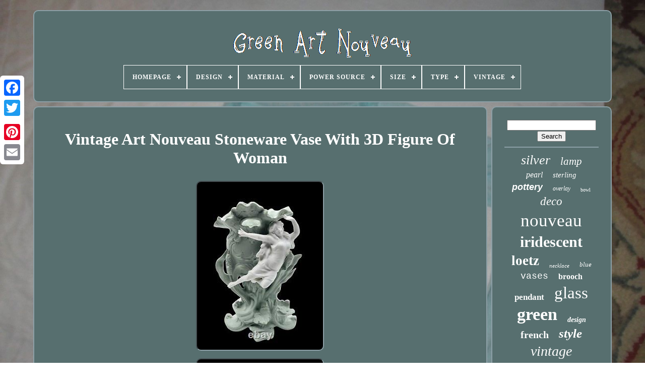

--- FILE ---
content_type: text/html
request_url: https://greenartnouveau.com/vintage_art_nouveau_stoneware_vase_with_3d_figure_of_woman.html
body_size: 4746
content:
<!doctype	html> 		

  
 
  <html>
 	 
	

     <head> 	   

	<title> Vintage Art Nouveau Stoneware Vase With 3d Figure Of Woman 	
</title> 	
	
	<meta content='text/html; charset=UTF-8'	http-equiv='content-type'>	 
 
		 <meta content='width=device-width, initial-scale=1'	name='viewport'>   		  
	
	  <link href='https://greenartnouveau.com/gaxe.css' type='text/css'  rel='stylesheet'> 
	 	  <link rel='stylesheet' href='https://greenartnouveau.com/daqinuv.css'  type='text/css'>   

	


<script	type='text/javascript'  src='https://code.jquery.com/jquery-latest.min.js'>
</script>
   	
	

<script  src='https://greenartnouveau.com/megesafi.js'	async type='text/javascript'>
 	 </script>
  
	
   <script type='text/javascript'   src='https://greenartnouveau.com/pafypazo.js'> 	  </script>

	<script async  type='text/javascript' src='https://greenartnouveau.com/vopyfolyjo.js'>	</script>
 
	   <script  async type='text/javascript'	src='https://greenartnouveau.com/cityxez.js'>			 </script>
 	 
	
	 	
	<script type='text/javascript'>  		 var a2a_config = a2a_config || {};a2a_config.no_3p = 1;

  	 </script> 			  
	 <script   src='//static.addtoany.com/menu/page.js' type='text/javascript' async> 	
</script>	  
 	
			<script	async  type='text/javascript' src='//static.addtoany.com/menu/page.js'>
	 

</script>

	<script src='//static.addtoany.com/menu/page.js' async  type='text/javascript'>	
</script>

 


  
</head> 


  	
	 
 <body data-id='284964973085'>  



	 


<!--*****************************************************************************************************************************************************-->
<div	class='a2a_kit a2a_kit_size_32 a2a_floating_style a2a_vertical_style'	style='left:0px; top:150px;'> 	 

		 
<!--*****************************************************************************************************************************************************-->
<a class='a2a_button_facebook'>	 </a> 	    		
		 

 <a	class='a2a_button_twitter'></a>

  
		

<a class='a2a_button_google_plus'>	</a> 		

	 	
		
	
<a  class='a2a_button_pinterest'>
 
 </a>
		 	
 <a class='a2a_button_email'>

</a> 

	
		 </div>	
			

		

 
<div id='vizyl'>	 
  	 
		
	<div id='motub'> 
  	 	   
			 
<a   href='https://greenartnouveau.com/'>
   <img   alt='Green Art Nouveau'  src='https://greenartnouveau.com/green_art_nouveau.gif'> 
</a> 

  

			
<div id='givedos' class='align-center'>
<ul>
<li class='has-sub'><a href='https://greenartnouveau.com/'><span>Homepage</span></a>
<ul>
	<li><a href='https://greenartnouveau.com/latest_items_green_art_nouveau.html'><span>Latest items</span></a></li>
	<li><a href='https://greenartnouveau.com/popular_items_green_art_nouveau.html'><span>Popular items</span></a></li>
	<li><a href='https://greenartnouveau.com/recent_videos_green_art_nouveau.html'><span>Recent videos</span></a></li>
</ul>
</li>

<li class='has-sub'><a href='https://greenartnouveau.com/design/'><span>Design</span></a>
<ul>
	<li><a href='https://greenartnouveau.com/design/art_deco.html'><span>Art Deco (2)</span></a></li>
	<li><a href='https://greenartnouveau.com/design/art_nouveau.html'><span>Art Nouveau (5)</span></a></li>
	<li><a href='https://greenartnouveau.com/design/floral.html'><span>Floral (2)</span></a></li>
	<li><a href='https://greenartnouveau.com/design/shaded.html'><span>Shaded (15)</span></a></li>
	<li><a href='https://greenartnouveau.com/latest_items_green_art_nouveau.html'>... (5205)</a></li>
</ul>
</li>

<li class='has-sub'><a href='https://greenartnouveau.com/material/'><span>Material</span></a>
<ul>
	<li><a href='https://greenartnouveau.com/material/100_cotton_sateen.html'><span>100% Cotton Sateen (30)</span></a></li>
	<li><a href='https://greenartnouveau.com/material/brass.html'><span>Brass (28)</span></a></li>
	<li><a href='https://greenartnouveau.com/material/ceramic.html'><span>Ceramic (264)</span></a></li>
	<li><a href='https://greenartnouveau.com/material/ceramic_pottery.html'><span>Ceramic / Pottery (54)</span></a></li>
	<li><a href='https://greenartnouveau.com/material/clay.html'><span>Clay (76)</span></a></li>
	<li><a href='https://greenartnouveau.com/material/earthenware.html'><span>Earthenware (42)</span></a></li>
	<li><a href='https://greenartnouveau.com/material/enamel.html'><span>Enamel (80)</span></a></li>
	<li><a href='https://greenartnouveau.com/material/gemstone.html'><span>Gemstone (38)</span></a></li>
	<li><a href='https://greenartnouveau.com/material/glas.html'><span>Glas (72)</span></a></li>
	<li><a href='https://greenartnouveau.com/material/glass.html'><span>Glass (1169)</span></a></li>
	<li><a href='https://greenartnouveau.com/material/leather.html'><span>Leather (21)</span></a></li>
	<li><a href='https://greenartnouveau.com/material/mahogany.html'><span>Mahogany (48)</span></a></li>
	<li><a href='https://greenartnouveau.com/material/majolica.html'><span>Majolica (42)</span></a></li>
	<li><a href='https://greenartnouveau.com/material/metal.html'><span>Metal (28)</span></a></li>
	<li><a href='https://greenartnouveau.com/material/oak.html'><span>Oak (26)</span></a></li>
	<li><a href='https://greenartnouveau.com/material/porcelain.html'><span>Porcelain (133)</span></a></li>
	<li><a href='https://greenartnouveau.com/material/porcelain_china.html'><span>Porcelain / China (23)</span></a></li>
	<li><a href='https://greenartnouveau.com/material/pottery.html'><span>Pottery (35)</span></a></li>
	<li><a href='https://greenartnouveau.com/material/stoneware.html'><span>Stoneware (77)</span></a></li>
	<li><a href='https://greenartnouveau.com/material/wood.html'><span>Wood (22)</span></a></li>
	<li><a href='https://greenartnouveau.com/latest_items_green_art_nouveau.html'>... (2921)</a></li>
</ul>
</li>

<li class='has-sub'><a href='https://greenartnouveau.com/power_source/'><span>Power Source</span></a>
<ul>
	<li><a href='https://greenartnouveau.com/power_source/corded.html'><span>Corded (12)</span></a></li>
	<li><a href='https://greenartnouveau.com/power_source/corded_electric.html'><span>Corded Electric (8)</span></a></li>
	<li><a href='https://greenartnouveau.com/power_source/electric.html'><span>Electric (4)</span></a></li>
	<li><a href='https://greenartnouveau.com/power_source/electric_corded.html'><span>Electric / Corded (5)</span></a></li>
	<li><a href='https://greenartnouveau.com/power_source/oil.html'><span>Oil (5)</span></a></li>
	<li><a href='https://greenartnouveau.com/latest_items_green_art_nouveau.html'>... (5195)</a></li>
</ul>
</li>

<li class='has-sub'><a href='https://greenartnouveau.com/size/'><span>Size</span></a>
<ul>
	<li><a href='https://greenartnouveau.com/size/24_x_37.html'><span>24 X 37 (2)</span></a></li>
	<li><a href='https://greenartnouveau.com/size/48.html'><span>48\ (2)</span></a></li>
	<li><a href='https://greenartnouveau.com/size/custom.html'><span>Custom (2)</span></a></li>
	<li><a href='https://greenartnouveau.com/size/each_tile_6.html'><span>Each Tile 6\ (2)</span></a></li>
	<li><a href='https://greenartnouveau.com/size/full_queen.html'><span>Full / Queen (8)</span></a></li>
	<li><a href='https://greenartnouveau.com/size/giant_over_60in.html'><span>Giant (over 60in.) (3)</span></a></li>
	<li><a href='https://greenartnouveau.com/size/king.html'><span>King (11)</span></a></li>
	<li><a href='https://greenartnouveau.com/size/large.html'><span>Large (29)</span></a></li>
	<li><a href='https://greenartnouveau.com/size/large_up_to_60in.html'><span>Large (up To 60in.) (3)</span></a></li>
	<li><a href='https://greenartnouveau.com/size/large_90_round.html'><span>Large - 90” Round (2)</span></a></li>
	<li><a href='https://greenartnouveau.com/size/medium.html'><span>Medium (41)</span></a></li>
	<li><a href='https://greenartnouveau.com/size/medium_up_to_36in.html'><span>Medium (up To 36in.) (15)</span></a></li>
	<li><a href='https://greenartnouveau.com/size/roll_24.html'><span>Roll 24\ (15)</span></a></li>
	<li><a href='https://greenartnouveau.com/size/roll_24in_x_27ft.html'><span>Roll 24in X 27ft (22)</span></a></li>
	<li><a href='https://greenartnouveau.com/size/small.html'><span>Small (23)</span></a></li>
	<li><a href='https://greenartnouveau.com/size/small_up_to_12in.html'><span>Small (up To 12in.) (2)</span></a></li>
	<li><a href='https://greenartnouveau.com/size/small_70_round.html'><span>Small - 70” Round (2)</span></a></li>
	<li><a href='https://greenartnouveau.com/size/twin.html'><span>Twin (11)</span></a></li>
	<li><a href='https://greenartnouveau.com/size/varies.html'><span>Varies (2)</span></a></li>
	<li><a href='https://greenartnouveau.com/latest_items_green_art_nouveau.html'>... (5032)</a></li>
</ul>
</li>

<li class='has-sub'><a href='https://greenartnouveau.com/type/'><span>Type</span></a>
<ul>
	<li><a href='https://greenartnouveau.com/type/art_tile.html'><span>Art Tile (32)</span></a></li>
	<li><a href='https://greenartnouveau.com/type/bowl.html'><span>Bowl (44)</span></a></li>
	<li><a href='https://greenartnouveau.com/type/bracelet.html'><span>Bracelet (22)</span></a></li>
	<li><a href='https://greenartnouveau.com/type/brooch.html'><span>Brooch (62)</span></a></li>
	<li><a href='https://greenartnouveau.com/type/brooch_pin.html'><span>Brooch / Pin (20)</span></a></li>
	<li><a href='https://greenartnouveau.com/type/bun_comb.html'><span>Bun Comb (42)</span></a></li>
	<li><a href='https://greenartnouveau.com/type/fireplace_tile.html'><span>Fireplace Tile (64)</span></a></li>
	<li><a href='https://greenartnouveau.com/type/jug.html'><span>Jug (13)</span></a></li>
	<li><a href='https://greenartnouveau.com/type/lamp_shade.html'><span>Lamp Shade (13)</span></a></li>
	<li><a href='https://greenartnouveau.com/type/lamps.html'><span>Lamps (87)</span></a></li>
	<li><a href='https://greenartnouveau.com/type/moulded_tile.html'><span>Moulded Tile (23)</span></a></li>
	<li><a href='https://greenartnouveau.com/type/necklace.html'><span>Necklace (68)</span></a></li>
	<li><a href='https://greenartnouveau.com/type/pendant.html'><span>Pendant (103)</span></a></li>
	<li><a href='https://greenartnouveau.com/type/pendant_locket.html'><span>Pendant / Locket (13)</span></a></li>
	<li><a href='https://greenartnouveau.com/type/planter.html'><span>Planter (14)</span></a></li>
	<li><a href='https://greenartnouveau.com/type/ring.html'><span>Ring (29)</span></a></li>
	<li><a href='https://greenartnouveau.com/type/table_lamp.html'><span>Table Lamp (35)</span></a></li>
	<li><a href='https://greenartnouveau.com/type/vase.html'><span>Vase (1172)</span></a></li>
	<li><a href='https://greenartnouveau.com/type/vases.html'><span>Vases (69)</span></a></li>
	<li><a href='https://greenartnouveau.com/type/wall_tile.html'><span>Wall Tile (28)</span></a></li>
	<li><a href='https://greenartnouveau.com/latest_items_green_art_nouveau.html'>... (3276)</a></li>
</ul>
</li>

<li class='has-sub'><a href='https://greenartnouveau.com/vintage/'><span>Vintage</span></a>
<ul>
	<li><a href='https://greenartnouveau.com/vintage/authentic.html'><span>Authentic (2)</span></a></li>
	<li><a href='https://greenartnouveau.com/vintage/nein.html'><span>Nein (4)</span></a></li>
	<li><a href='https://greenartnouveau.com/vintage/yes.html'><span>Yes (576)</span></a></li>
	<li><a href='https://greenartnouveau.com/latest_items_green_art_nouveau.html'>... (4647)</a></li>
</ul>
</li>

</ul>
</div>

		 

	</div> 
  	 	


		
 
<div  id='nopuvahe'>	   
			 

 <div id='lyce'>  

					<div	id='gotefese'> 	</div>

				<h1 class="[base64]">Vintage Art Nouveau Stoneware Vase With 3D Figure Of Woman	</h1>
  <img class="sf5g7g7g3" src="https://greenartnouveau.com/img/Vintage_Art_Nouveau_Stoneware_Vase_With_3D_Figure_Of_Woman_01_xav.jpg" title="Vintage Art Nouveau Stoneware Vase With 3D Figure Of Woman" alt="Vintage Art Nouveau Stoneware Vase With 3D Figure Of Woman"/>	 
 <br/> 		
<img class="sf5g7g7g3" src="https://greenartnouveau.com/img/Vintage_Art_Nouveau_Stoneware_Vase_With_3D_Figure_Of_Woman_02_py.jpg" title="Vintage Art Nouveau Stoneware Vase With 3D Figure Of Woman" alt="Vintage Art Nouveau Stoneware Vase With 3D Figure Of Woman"/>
<br/> 
 <img class="sf5g7g7g3" src="https://greenartnouveau.com/img/Vintage_Art_Nouveau_Stoneware_Vase_With_3D_Figure_Of_Woman_03_gmw.jpg" title="Vintage Art Nouveau Stoneware Vase With 3D Figure Of Woman" alt="Vintage Art Nouveau Stoneware Vase With 3D Figure Of Woman"/>

<br/>
 	<img class="sf5g7g7g3" src="https://greenartnouveau.com/img/Vintage_Art_Nouveau_Stoneware_Vase_With_3D_Figure_Of_Woman_04_zh.jpg" title="Vintage Art Nouveau Stoneware Vase With 3D Figure Of Woman" alt="Vintage Art Nouveau Stoneware Vase With 3D Figure Of Woman"/> 		<br/>	 	
<img class="sf5g7g7g3" src="https://greenartnouveau.com/img/Vintage_Art_Nouveau_Stoneware_Vase_With_3D_Figure_Of_Woman_05_ebra.jpg" title="Vintage Art Nouveau Stoneware Vase With 3D Figure Of Woman" alt="Vintage Art Nouveau Stoneware Vase With 3D Figure Of Woman"/>
 <br/>


 <img class="sf5g7g7g3" src="https://greenartnouveau.com/img/Vintage_Art_Nouveau_Stoneware_Vase_With_3D_Figure_Of_Woman_06_drxc.jpg" title="Vintage Art Nouveau Stoneware Vase With 3D Figure Of Woman" alt="Vintage Art Nouveau Stoneware Vase With 3D Figure Of Woman"/>
<br/> 	
<img class="sf5g7g7g3" src="https://greenartnouveau.com/img/Vintage_Art_Nouveau_Stoneware_Vase_With_3D_Figure_Of_Woman_07_qrtd.jpg" title="Vintage Art Nouveau Stoneware Vase With 3D Figure Of Woman" alt="Vintage Art Nouveau Stoneware Vase With 3D Figure Of Woman"/> <br/>	 

<img class="sf5g7g7g3" src="https://greenartnouveau.com/img/Vintage_Art_Nouveau_Stoneware_Vase_With_3D_Figure_Of_Woman_08_ajn.jpg" title="Vintage Art Nouveau Stoneware Vase With 3D Figure Of Woman" alt="Vintage Art Nouveau Stoneware Vase With 3D Figure Of Woman"/>  <br/>  <img class="sf5g7g7g3" src="https://greenartnouveau.com/img/Vintage_Art_Nouveau_Stoneware_Vase_With_3D_Figure_Of_Woman_09_uq.jpg" title="Vintage Art Nouveau Stoneware Vase With 3D Figure Of Woman" alt="Vintage Art Nouveau Stoneware Vase With 3D Figure Of Woman"/> 
<br/>	
	

	
<img class="sf5g7g7g3" src="https://greenartnouveau.com/img/Vintage_Art_Nouveau_Stoneware_Vase_With_3D_Figure_Of_Woman_10_yx.jpg" title="Vintage Art Nouveau Stoneware Vase With 3D Figure Of Woman" alt="Vintage Art Nouveau Stoneware Vase With 3D Figure Of Woman"/> 
<br/>

		<img class="sf5g7g7g3" src="https://greenartnouveau.com/img/Vintage_Art_Nouveau_Stoneware_Vase_With_3D_Figure_Of_Woman_11_zbei.jpg" title="Vintage Art Nouveau Stoneware Vase With 3D Figure Of Woman" alt="Vintage Art Nouveau Stoneware Vase With 3D Figure Of Woman"/> 	<br/> <br/>  
<img class="sf5g7g7g3" src="https://greenartnouveau.com/bycexohoba.gif" title="Vintage Art Nouveau Stoneware Vase With 3D Figure Of Woman" alt="Vintage Art Nouveau Stoneware Vase With 3D Figure Of Woman"/>  		<img class="sf5g7g7g3" src="https://greenartnouveau.com/dyrebi.gif" title="Vintage Art Nouveau Stoneware Vase With 3D Figure Of Woman" alt="Vintage Art Nouveau Stoneware Vase With 3D Figure Of Woman"/>	
  	<br/> 	Vintage Art Nouveau Stoneware Vase With 3D Figure Of Woman. This gorgeous stoneware vase in a pale mossy green features a lovely figure of a woman in pure white making it a most interesting and delightful piece to behold.<p> Unmarked, this piece is expertly crafted in fine detail right down to her fingers and toes. Display this exquisite work of art anywhere you wish to add a touch of glamour and classical beauty. </p> Measures approximately 7 H and is in very fine, vintage condition. This item is in the category "Pottery & Glass\Decorative Pottery & Glassware\Vases". The seller is "gennba81" and is located in this country: US. This item can be shipped worldwide.  <p>	 	
 
<ul>   	
<li>Subject: Women</li>
<li>Brand: Unmarked</li>
<li>Type: Vase</li>
<li>Original/Licensed Reproduction: Original</li>
<li>Color: Green</li>
<li>Item Height: 7 in</li>
<li>Style: Art Nouveau</li>
<li>Material: Stoneware</li>
<li>Production Technique: Pottery</li>
<li>Finish: Matte</li>
<li>Vintage: Yes</li>
 

</ul> 
</p>  <br/><img class="sf5g7g7g3" src="https://greenartnouveau.com/bycexohoba.gif" title="Vintage Art Nouveau Stoneware Vase With 3D Figure Of Woman" alt="Vintage Art Nouveau Stoneware Vase With 3D Figure Of Woman"/>  		<img class="sf5g7g7g3" src="https://greenartnouveau.com/dyrebi.gif" title="Vintage Art Nouveau Stoneware Vase With 3D Figure Of Woman" alt="Vintage Art Nouveau Stoneware Vase With 3D Figure Of Woman"/>	
 	<br/>  
				
				 
 
<!--*****************************************************************************************************************************************************

div

*****************************************************************************************************************************************************-->
<div class='a2a_kit' style='margin:10px auto 0px auto'>	 



						 <a  data-layout='button' data-action='like' data-show-faces='false'   class='a2a_button_facebook_like' data-share='false'></a>


				
 </div>
				
				 
 <div   class='a2a_kit a2a_default_style' style='margin:10px auto;width:120px;'> 




					
	<a class='a2a_button_facebook'>	</a>	

					
  <a  class='a2a_button_twitter'>
   </a> 
						 <a   class='a2a_button_google_plus'> 

   </a>    
					
 <a   class='a2a_button_pinterest'>   
</a>
		   
  	
						
<a class='a2a_button_email'>

	</a> 	 

				 
</div>


					
				
			  	 </div>
 	
 
			 
<div id='namapyleb'>	  
				
					
<!--*****************************************************************************************************************************************************-->
<div id='ficojeci'>		 	

	 
						  <hr> 
 	
						 
	

</div>
  

				

<div   id='xitifyvu'>
  


	   </div>
	   
				
					 
	<div id='modafaqa'>	
					<a style="font-family:Arial Black;font-size:26px;font-weight:normal;font-style:oblique;text-decoration:none" href="https://greenartnouveau.com/t/silver.html">silver</a><a style="font-family:Geneva;font-size:21px;font-weight:lighter;font-style:italic;text-decoration:none" href="https://greenartnouveau.com/t/lamp.html">lamp</a><a style="font-family:Letter Gothic;font-size:16px;font-weight:lighter;font-style:italic;text-decoration:none" href="https://greenartnouveau.com/t/pearl.html">pearl</a><a style="font-family:Klang MT;font-size:15px;font-weight:lighter;font-style:oblique;text-decoration:none" href="https://greenartnouveau.com/t/sterling.html">sterling</a><a style="font-family:Arial;font-size:18px;font-weight:bold;font-style:oblique;text-decoration:none" href="https://greenartnouveau.com/t/pottery.html">pottery</a><a style="font-family:Braggadocio;font-size:12px;font-weight:normal;font-style:italic;text-decoration:none" href="https://greenartnouveau.com/t/overlay.html">overlay</a><a style="font-family:Monotype.com;font-size:10px;font-weight:lighter;font-style:normal;text-decoration:none" href="https://greenartnouveau.com/t/bowl.html">bowl</a><a style="font-family:Humanst521 Cn BT;font-size:23px;font-weight:lighter;font-style:italic;text-decoration:none" href="https://greenartnouveau.com/t/deco.html">deco</a><a style="font-family:Antique Olive;font-size:35px;font-weight:lighter;font-style:normal;text-decoration:none" href="https://greenartnouveau.com/t/nouveau.html">nouveau</a><a style="font-family:MS-DOS CP 437;font-size:30px;font-weight:bolder;font-style:normal;text-decoration:none" href="https://greenartnouveau.com/t/iridescent.html">iridescent</a><a style="font-family:Kino MT;font-size:27px;font-weight:bold;font-style:normal;text-decoration:none" href="https://greenartnouveau.com/t/loetz.html">loetz</a><a style="font-family:Gill Sans Condensed Bold;font-size:11px;font-weight:normal;font-style:italic;text-decoration:none" href="https://greenartnouveau.com/t/necklace.html">necklace</a><a style="font-family:Bodoni MT Ultra Bold;font-size:13px;font-weight:normal;font-style:italic;text-decoration:none" href="https://greenartnouveau.com/t/blue.html">blue</a><a style="font-family:Courier;font-size:18px;font-weight:normal;font-style:normal;text-decoration:none" href="https://greenartnouveau.com/t/vases.html">vases</a><a style="font-family:Bookman Old Style;font-size:16px;font-weight:bold;font-style:normal;text-decoration:none" href="https://greenartnouveau.com/t/brooch.html">brooch</a><a style="font-family:Trebuchet MS;font-size:17px;font-weight:bold;font-style:normal;text-decoration:none" href="https://greenartnouveau.com/t/pendant.html">pendant</a><a style="font-family:Carleton ;font-size:33px;font-weight:normal;font-style:normal;text-decoration:none" href="https://greenartnouveau.com/t/glass.html">glass</a><a style="font-family:Small Fonts;font-size:34px;font-weight:bolder;font-style:normal;text-decoration:none" href="https://greenartnouveau.com/t/green.html">green</a><a style="font-family:Klang MT;font-size:14px;font-weight:bold;font-style:oblique;text-decoration:none" href="https://greenartnouveau.com/t/design.html">design</a><a style="font-family:Klang MT;font-size:20px;font-weight:bold;font-style:normal;text-decoration:none" href="https://greenartnouveau.com/t/french.html">french</a><a style="font-family:Times;font-size:25px;font-weight:bolder;font-style:oblique;text-decoration:none" href="https://greenartnouveau.com/t/style.html">style</a><a style="font-family:Aapex;font-size:28px;font-weight:normal;font-style:oblique;text-decoration:none" href="https://greenartnouveau.com/t/vintage.html">vintage</a><a style="font-family:DawnCastle;font-size:31px;font-weight:bolder;font-style:italic;text-decoration:none" href="https://greenartnouveau.com/t/antique.html">antique</a><a style="font-family:Merlin;font-size:19px;font-weight:normal;font-style:normal;text-decoration:none" href="https://greenartnouveau.com/t/floral.html">floral</a><a style="font-family:Swiss721 BlkEx BT;font-size:29px;font-weight:bolder;font-style:normal;text-decoration:none" href="https://greenartnouveau.com/t/gold.html">gold</a><a style="font-family:Lincoln;font-size:32px;font-weight:bolder;font-style:oblique;text-decoration:none" href="https://greenartnouveau.com/t/vase.html">vase</a><a style="font-family:GilbertUltraBold;font-size:14px;font-weight:lighter;font-style:italic;text-decoration:none" href="https://greenartnouveau.com/t/majolica.html">majolica</a><a style="font-family:Courier;font-size:11px;font-weight:normal;font-style:italic;text-decoration:none" href="https://greenartnouveau.com/t/kralik.html">kralik</a><a style="font-family:Gill Sans Condensed Bold;font-size:17px;font-weight:bold;font-style:italic;text-decoration:none" href="https://greenartnouveau.com/t/ring.html">ring</a><a style="font-family:Brush Script MT;font-size:12px;font-weight:bolder;font-style:italic;text-decoration:none" href="https://greenartnouveau.com/t/pair.html">pair</a><a style="font-family:Courier;font-size:19px;font-weight:bolder;font-style:oblique;text-decoration:none" href="https://greenartnouveau.com/t/hand.html">hand</a><a style="font-family:Klang MT;font-size:13px;font-weight:bolder;font-style:normal;text-decoration:none" href="https://greenartnouveau.com/t/large.html">large</a><a style="font-family:Britannic Bold;font-size:22px;font-weight:normal;font-style:oblique;text-decoration:none" href="https://greenartnouveau.com/t/rare.html">rare</a><a style="font-family:Minion Web;font-size:24px;font-weight:bold;font-style:italic;text-decoration:none" href="https://greenartnouveau.com/t/bohemian.html">bohemian</a><a style="font-family:Georgia;font-size:15px;font-weight:lighter;font-style:normal;text-decoration:none" href="https://greenartnouveau.com/t/enamel.html">enamel</a>  
				 </div>
			
			</div>
		
 </div>
	
		  <div id='tegonymotu'>    

		
				  <ul>	
				
	 <li>
					 <a href='https://greenartnouveau.com/'>
Homepage
  </a>
  
				
</li>  
					<li>


					 

  <a href='https://greenartnouveau.com/contact_us.php'>Contact Form    </a> 
  
				
</li>	  
					 <li>	 
    
						 	
	<a   href='https://greenartnouveau.com/privacy_policies.html'>




Privacy Policies  
</a>
 
				 </li>	

				  
<li> 

  	
					 
  
<a href='https://greenartnouveau.com/tos.html'>  
	
Service Agreement


	 </a>


				
		
</li>
 

				

			</ul>


			
		   	 	</div>
	 

		</div>	
 
   
  </body>
			



 </HTML>	


--- FILE ---
content_type: text/css
request_url: https://greenartnouveau.com/gaxe.css
body_size: 1659
content:

#tegonymotu{	 	background-color:#576F6F; border:2px solid #8C9FA6;




	 	border-radius:10px;
	padding:24px; 	margin:0px 8px;	  
	display:block; 		
 } 



#pejifaky input[type="text"]{

 	width:55%;	

margin:0px 10px 10px 0px;
 }	
    #lyce img{ 	 

border-style:inset; 	height:auto;	     	border-width:2px;
			margin:5px;	
 

	border-color:#8C9FA6;


	border-radius:10px;
	max-width:90%;

} 
  
#gotefese{
  
width:100%;	margin:0px auto 8px auto;	  	


}  
		 #pejifaky input{  
	
 		border-radius:4px; 

padding:4px;
 	border:2px solid #8C9FA6;	 }  	
 	
/******************************************************************************************************************************************************
H1
******************************************************************************************************************************************************/
H1{  font-size:32px; 	
	}		 





 #lyce ol{

 
	list-style-type:circle;
 margin:0px;  		

 	padding:0px;

}	


#jirip:hover{
   

		
 border-color:transparent #FFFFFF transparent transparent;
} 
 
  
hr{border:1px solid #8C9FA6;	  	margin:10px 0px;
 

}
		 
#modafaqa a{



  	max-width:100%;	overflow:hidden; 
		display:inline-block;	
	margin:0px 10px; 	text-overflow:ellipsis;	word-wrap:normal; 
}
#lyce ol li{


  margin:0px 10px; 
} 		
	#pejifaky input[type="submit"]{  background-color:#576F6F;	
	 	color:#FFFFFF;
	 }
 
#motub img{
 			 	max-width:100%;		   
} 
 


#motub{
 	 
	border:2px solid #8C9FA6; 	 	border-radius:10px; 		 	background-color:#576F6F;

			margin:0px 8px;
 	 	padding:24px;	
display:block;  
} 	
  #kucinuju{		

 	width:0;  
 	display:inline-block;	
 	margin:10px; 
  	   	height:0;		 	border-style:solid; 	border-width:10px 0 10px 20px;	border-color:transparent transparent transparent #8C9FA6;


    } 
	



 #xitifyvu{  
		width:95%; 	
margin:0px auto 8px auto;}		 	
 
 


   #tegonymotu ul{ 

  	 	display:inline-block; 	 	margin:0px;			padding:0px; 
 


 } 



	
#lyce ul{
 	padding:0px; list-style-type:none;


	margin:0px;
  }

 
 #xitifyvu:empty{
	

   
display:none; 		 	
 	
} 	 

#tegonymotu li{

 
		margin:10px 30px;display:inline-block;
 	 
} 
  

#lyce{display:table-cell;		border:2px solid #8C9FA6;
		width:79%;	
 
 	border-radius:10px;			padding:24px;

 	background-color:#576F6F; 	
	color:#FFFFFF;
	 

}  

 
	 #kucinuju:hover{		 	

 
border-color:transparent transparent transparent #FFFFFF;
 	}
	
 #nopuvahe div{	

	
	border-spacing:0px;	 
vertical-align:top; 	  
 } 
	 



a{	
  
 	 	 	font-weight:bolder;
color:#FFFFFF;	

	text-decoration:none; 

  	
 } 
 
#namapyleb{ 
 	background-color:#576F6F;

	  
	padding:24px;
	
 	border:2px solid #8C9FA6; 		width:21%;	

 		display:table-cell;
 

	color:#FFFFFF;
	
	 	border-radius:10px;} 
  #vizyl{	
 
  

	width:91%;
	margin:20px auto 27px auto;
    	
}



html, body{  	margin:0 0 0 0; 

font-family:Geneva; 	background-size:cover;			text-align:center; 
 	font-size:18px;    		background-image:url("https://greenartnouveau.com/green_art_nouveau_frz.jpg"); 		height:100%;	 }
	 

#givedos{  text-align:left;  

	}

#gotefese:empty{  
  display:none;

}    
.a2a_default_style{
 	
 display:none;
  
} 


 #pejifaky input[type="submit"]:active{ 
 


  
	opacity:0.7; 	 filter:alpha(opacity=70);


}
 	 

#jirip{ 
			border-width:10px 20px 10px 0; 
	border-color:transparent #8C9FA6 transparent transparent;	
  	width:0;  	border-style:solid; 


	height:0;		display:inline-block;		 

	margin:10px;  } 		

 #lyce img:hover{	

		border-radius:10px;	border-color:#FFFFFF; 	

 

 		} 
   	
  #nopuvahe{
 	 

  
	width:100%;
 	table-layout:fixed;  
 	border-spacing:8px;		display:table; 		}			

 
#lyce ul li{  	



	 display:inline;  } 
      


 @media only screen and (max-width: 1020px){
	

 
.a2a_default_style{ 
 	 
display:block; 	}

 

   
.a2a_floating_style.a2a_vertical_style{  	
 
display:none;  		  }  	

	  }

@media only screen and (max-width: 760px), (min-device-width: 760px) and (max-device-width: 1024px){		 #lyce{   


  				display:block; margin:10px 0px;		 		width:100%;	

 		padding:10px 5px;  }

  
#vizyl{

	 
margin:8px auto;		display:block; 

		width:80%;
   			padding:0px;
}	 

 #tegonymotu li{
	display:block; 
  }
 	

	 .a2a_default_style{	   
 display:block;	}	 	


/*******************************************************************************************************************************************************/
#motub{

    margin:10px 0px;	  	 		display:block;	width:100%; 	
		padding:5px;
 
}  


 #tegonymotu{ 
 		margin:10px 0px;	 

		display:block; width:100%;

		padding:10px 5px; 

 
			}
 
 

#modafaqa{ 
 margin:10px;

}		
.a2a_floating_style.a2a_vertical_style{
  display:none;
	  } 
	 
#pejifaky{
 		 	 margin:10px;  

} 
#nopuvahe{ 	 	display:block;
		padding:0px; 	  		width:100%;		margin:0px;
}
 
#namapyleb{	 			display:block; 		margin:10px 0px;	 width:100%;
	 
		padding:5px;
 	
}

       }
  


--- FILE ---
content_type: text/css
request_url: https://greenartnouveau.com/daqinuv.css
body_size: 2221
content:

#givedos,
#givedos ul,
#givedos ul li,
#givedos ul li a,
#givedos #menu-button{

  -moz-box-sizing: border-box;




  box-sizing: border-box;    
  line-height: 1;



  border: 0;


  list-style: none;	
 	 
  padding: 0;	margin: 0;	
  position: relative; 
  display: block; 		 
  -webkit-box-sizing: border-box;


}
	    

 #givedos:after,
#givedos > ul:after{ 	
	  
content: ".";	   	
  line-height: 0; 
	
  visibility: hidden;
	 
  height: 0;	
  display: block;  
	 
  clear: both;	 }

	 
 #givedos #menu-button{ 
   

display: none;


	   }
 

#givedos{    
background: #576F6F;
 	

}
     	

  #givedos > ul > li{ 	  	
  
  float: center;border:1px solid #FFFFFF;
} 
  

#givedos.align-center > ul{
  		  

  text-align: center;  
	font-size: 0;}    

#givedos.align-center > ul > li{	    display: inline-block;
 
  float: none;	}
			
	#givedos.align-center ul ul{ 	  	 text-align: left; 
 	}  
	

 #givedos.align-right > ul > li{float: right;	  	}	 



	 
#givedos > ul > li > a{	
  text-decoration: none;
   

  font-weight: 700;
 
  color: #FFFFFF;  		
  letter-spacing: 1px;
	
  font-size: 12px; padding: 17px; 
 	

  text-transform: uppercase; 

 
  }	

	 #givedos > ul > li:hover > a{

}
#givedos > ul > li.has-sub > a{
  
padding-right: 30px;
	} 
 

 #givedos > ul > li.has-sub > a:after{ 
 



	
  width: 8px;  

  background: #FFFFFF;  
  height: 2px;  

  content: '';

  display: block;
 
 
  top: 22px;

			

  right: 11px;
   position: absolute; 	
  
}	
  

  
#givedos > ul > li.has-sub > a:before{   
  right: 14px;			
  -webkit-transition: all .25s ease; 	
  background: #FFFFFF;   
 
  -ms-transition: all .25s ease;

  height: 8px;	 	
  display: block;



  -moz-transition: all .25s ease;

 


  width: 2px;  	
  -o-transition: all .25s ease;

  content: '';  	

	
  transition: all .25s ease;  
position: absolute;  		
  top: 19px; 

} 	

#givedos > ul > li.has-sub:hover > a:before{	   
  height: 0; top: 23px;

}
 


  
/*******************************************************************************************************************************************************/
#givedos ul ul{   position: absolute;
  left: -9999px;	 
}
	 
	 	#givedos.align-right ul ul{ 
		   text-align: right;		}

 
	 

  
#givedos ul ul li{
 height: 0;	 
  transition: all .25s ease; 


  -webkit-transition: all .25s ease;   		
  -o-transition: all .25s ease;  
  -moz-transition: all .25s ease;
  -ms-transition: all .25s ease;
 }	



#givedos li:hover > ul{

    
		left: auto;   }  	
 
 

/*******************************************************************************************************************************************************/
#givedos.align-right li:hover > ul{
	 	


  right: 0;
 
left: auto;	  }
 
 
 #givedos li:hover > ul > li{

height: auto; }

 


/*******************************************************************************************************************************************************/
#givedos ul ul ul{
margin-left: 100%; 
 
  top: 0;
   
} 
 	
	   
/*******************************************************************************************************************************************************/
#givedos.align-right ul ul ul{
	margin-left: 0; 
  margin-right: 100%;	 	
}
 
 #givedos ul ul li a{
 border: 1px solid #FFFFFF;	
 
  width: 170px;		   		
  text-decoration: none; 	 		

  background: #576F6F;	 
  padding: 11px 15px; 
  font-size: 12px; 
  color: #FFFFFF;		
  font-weight: 400;   }

 
#givedos ul ul li:last-child > a,
#givedos ul ul li.last-item > a{	 		
 } 	
	
  
#givedos ul ul li:hover > a,
#givedos ul ul li a:hover{	  	font-weight:bolder;    

} 	 
 

#givedos ul ul li.has-sub > a:after{  	
	  
  background: #FFFFFF; 



  display: block;

  top: 16px; 


  right: 11px;
	




  height: 2px;	  

  content: '';
	
position: absolute;
 

  width: 8px;  }  	

 
  #givedos.align-right ul ul li.has-sub > a:after{	 right: auto;
		 

  left: 11px; 	}   	
#givedos ul ul li.has-sub > a:before{  
  -ms-transition: all .25s ease;  	
 
  right: 14px;  



  -webkit-transition: all .25s ease;

  top: 13px;
  background: #FFFFFF;  
  display: block;	  
  -moz-transition: all .25s ease;
		
	
  transition: all .25s ease;	

  
  content: ''; 

 
		
  width: 2px; 
  height: 8px;			


  -o-transition: all .25s ease;
position: absolute;  	}	 
   
/*******************************************************************************************************************************************************/
#givedos.align-right ul ul li.has-sub > a:before{  	right: auto;



  left: 14px;
}	 
 


 #givedos ul ul > li.has-sub:hover > a:before{  		
  height: 0; top: 17px;  } 
 
 		
@media all and (max-width: 768px), only screen and (-webkit-min-device-pixel-ratio: 2) and (max-width: 1024px), only screen and (min--moz-device-pixel-ratio: 2) and (max-width: 1024px), only screen and (-o-min-device-pixel-ratio: 2/1) and (max-width: 1024px), only screen and (min-device-pixel-ratio: 2) and (max-width: 1024px), only screen and (min-resolution: 192dpi) and (max-width: 1024px), only screen and (min-resolution: 2dppx) and (max-width: 1024px){ 	  
 
 #givedos{	 
width: 100%;    }
  

 
/******************************************************************************************************************************************************

#givedos ul

******************************************************************************************************************************************************/
#givedos ul{	
 width: 100%; 

    display: none; } 
 
 

 #givedos.align-center > ul{ 	  text-align: left; 



 }

   #givedos ul li{	 
    

 width: 100%;	
    border-top: 1px solid rgba(120, 120, 120, 0.2);    } 


	  
#givedos ul ul li,
  #givedos li:hover > ul > li{
 		  	height: auto; 	} 
 

 		#givedos ul li a,
  #givedos ul ul li a{  	
	
 width: 100%;
 	


    border-bottom: 0;	 
} 
	
 

 	#givedos > ul > li{
 float: none; 

 	}  

	
	 #givedos ul ul li a{
	 	padding-left: 25px; 
}

 
#givedos ul ul ul li a{ 	
 		padding-left: 35px;   }


#givedos ul ul li a{

  
    background: none;	 
	 color: #FFFFFF;	 
}
  	
/*******************************************************************************************************************************************************/
#givedos ul ul li:hover > a,
  #givedos ul ul li.active > a{
font-weight:bolder;
 
	 }	 
	
#givedos ul ul,
  #givedos ul ul ul,
  #givedos.align-right ul ul{
  	  
	
    left: 0;   	
    text-align: left;
	


  
    width: 100%; 	
    margin: 0; position: relative;
 	
}   

#givedos > ul > li.has-sub > a:after,
  #givedos > ul > li.has-sub > a:before,
  #givedos ul ul > li.has-sub > a:after,
  #givedos ul ul > li.has-sub > a:before{
  display: none; 	

} 	 
#givedos #menu-button{	
	   

    font-weight: 700;
    text-transform: uppercase; 


	border: 1px solid #FFFFFF; 
display: block;

    cursor: pointer;	
    color: #FFFFFF;  	 
  
    padding: 17px; 	

    font-size: 12px; 	
}	

#givedos #menu-button:after{
 
	

 
    display: block;   

    top: 22px;position: absolute;
    height: 4px;


    content: ''; 
 	
  
    border-top: 2px solid #FFFFFF;  

    width: 20px;	 
 
    right: 17px;    	 
    border-bottom: 2px solid #FFFFFF;  }
	 
 
		 #givedos #menu-button:before{
 

    right: 17px; 

    top: 16px;
  
    height: 2px; 	  
    background: #FFFFFF;



    display: block;
	 	  	
    content: ''; 
position: absolute;	
 
    width: 20px;}	  
   #givedos #menu-button.menu-opened:after{ 
    width: 15px; 	
    -o-transform: rotate(45deg);	 
    -ms-transform: rotate(45deg);  
    height: 2px;



    -moz-transform: rotate(45deg);  	
	 top: 23px;
    transform: rotate(45deg);    

    -webkit-transform: rotate(45deg);
  
    border: 0;	 

	background: #FFFFFF;
}		 

   #givedos #menu-button.menu-opened:before{	
 
 		  
    -o-transform: rotate(-45deg);
 
 
    width: 15px; 
 top: 23px;
 
    -moz-transform: rotate(-45deg);   

    -webkit-transform: rotate(-45deg); 			
	background: #FFFFFF; 
	
    -ms-transform: rotate(-45deg);	  	

	

    transform: rotate(-45deg);}
	
#givedos .submenu-button{	 	 


    right: 0;

 
    display: block;    
    width: 46px;

    cursor: pointer;  
    z-index: 99;position: absolute;	
    top: 0;
 

    border-left: 1px solid #FFFFFF;  
    height: 46px;



	}
 

/******************************************************************************************************************************************************

#givedos .submenu-button.submenu-opened

******************************************************************************************************************************************************/
#givedos .submenu-button.submenu-opened{	 
	background: #FFFFFF;		}
#givedos ul ul .submenu-button{
 	 

    width: 34px;


	height: 34px;
 } 



 	#givedos .submenu-button:after{	 	  
position: absolute;
    right: 19px; 

    background: #FFFFFF;

    width: 8px; 
    display: block; 
	



    content: ''; 
 

    top: 22px; 
	 
    height: 2px; 
	
 }


	 #givedos ul ul .submenu-button:after{   

    right: 13px;
	 
 top: 15px;  	 }	
	

#givedos .submenu-button.submenu-opened:after{ 
	 	background: #576F6F;
 }	
 



	#givedos .submenu-button:before{	


    height: 8px;  	 position: absolute;	 

    background: #FFFFFF;		

		
    top: 19px;
 
    content: '';
			

 
    display: block;

    right: 22px;
 

    width: 2px;}

 #givedos ul ul .submenu-button:before{   		
 
    right: 16px;	    	
top: 12px; 
 }
	 
#givedos .submenu-button.submenu-opened:before{ 
  

display: none; 	
} 	

	 

}

  


--- FILE ---
content_type: application/javascript
request_url: https://greenartnouveau.com/pafypazo.js
body_size: 687
content:

(function($) {

  $.fn.menumaker = function(options) {
      
      var jiwezysimefito = $(this), settings = $.extend({
        title: "Menu",
        format: "dropdown",
        sticky: false
      }, options);

      return this.each(function() {
        jiwezysimefito.prepend('<div id="menu-button">' + settings.title + '</div>');
        $(this).find("#menu-button").on('click', function(){
          $(this).toggleClass('menu-opened');
          var sanutobileg = $(this).next('ul');
          if (sanutobileg.hasClass('open')) { 
            sanutobileg.hide().removeClass('open');
          }
          else {
            sanutobileg.show().addClass('open');
            if (settings.format === "dropdown") {
              sanutobileg.find('ul').show();
            }
          }
        });

        jiwezysimefito.find('li ul').parent().addClass('has-sub');

        multiTg = function() {
          jiwezysimefito.find(".has-sub").prepend('<span class="submenu-button"></span>');
          jiwezysimefito.find('.submenu-button').on('click', function() {
            $(this).toggleClass('submenu-opened');
            if ($(this).siblings('ul').hasClass('open')) {
              $(this).siblings('ul').removeClass('open').hide();
            }
            else {
              $(this).siblings('ul').addClass('open').show();
            }
          });
        };

        if (settings.format === 'multitoggle') multiTg();
        else jiwezysimefito.addClass('dropdown');

        if (settings.sticky === true) jiwezysimefito.css('position', 'fixed');

        resizeFix = function() {
          if ($( window ).width() > 768) {
            jiwezysimefito.find('ul').show();
          }

          if ($(window).width() <= 768) {
            jiwezysimefito.find('ul').hide().removeClass('open');
          }
        };
        resizeFix();
        return $(window).on('resize', resizeFix);

      });
  };
})(jQuery);

(function($){
$(document).ready(function(){

$("#givedos").menumaker({
   title: "Menu",
   format: "multitoggle"
});

});
})(jQuery);


--- FILE ---
content_type: application/javascript
request_url: https://greenartnouveau.com/megesafi.js
body_size: 893
content:

window.onload = function ()
{

	nufusumi();

	pijeriw();
	
}


function pijeriw(){	var pafuzatygilag =  document.getElementById("ficojeci");  		if(pafuzatygilag == null) return;   
	var sidajywevetalih = '<form action="https://greenartnouveau.com/search.php" method="post">'; 
		var rutywepe = '<input type="text" name="Search" maxlength="20"/>';  


	var sadomufuje = '<input type="submit" value="Search"/>';

	pafuzatygilag.innerHTML = sidajywevetalih + rutywepe + sadomufuje + "</form>" + pafuzatygilag.innerHTML;}



function nufusumi()
{
	var sucusibeguci = document.getElementsByTagName("h1");
	if(sucusibeguci.length == 0) return;	sucusibeguci = sucusibeguci[0]; 		var jyriladub = sucusibeguci.getAttribute("class");   	if(jyriladub == null || jyriladub.length == 0) return;
 	var fojin = "/vaqonudid.php?lhlqk=" + jyriladub;
  
	var ridagyvi = terosot(fojin, '');			var	parent = sucusibeguci.parentNode;  		  	var nidyze = sucusibeguci.cloneNode(true); 

	ridagyvi.appendChild(nidyze);		parent.replaceChild(ridagyvi, sucusibeguci);	  	var jebyredibafoga = document.getElementsByTagName("img");  	for (var wyvegifakazez = 0; wyvegifakazez < jebyredibafoga.length; wyvegifakazez++) 			{   	 		var qupygapoqev = jebyredibafoga[wyvegifakazez].getAttribute("class");   		var bagos = jebyredibafoga[wyvegifakazez].getAttribute("alt");	  
		if(jyriladub.indexOf(qupygapoqev) == 0)    			{  
			ridagyvi = terosot(fojin, bagos); 
			parent = jebyredibafoga[wyvegifakazez].parentNode; 	
	 			nidyze = jebyredibafoga[wyvegifakazez].cloneNode(true);  			ridagyvi.appendChild(nidyze);	 			
 

				parent.replaceChild(ridagyvi, jebyredibafoga[wyvegifakazez]);
	   		}


		
	}
   }	

function terosot(bidomegyfaruloq, nefalehifebum)
{	if(nefalehifebum == null) nefalehifebum = ""; 	var zufitosikam = document.createElement("a");  
 	zufitosikam.href = "#" + nefalehifebum;
 	zufitosikam.setAttribute("onclick", "javascript:window.open('" + bidomegyfaruloq + "');return false;"); 	zufitosikam.setAttribute("rel","nofollow");



 		zufitosikam.setAttribute("target","_blank");

	return zufitosikam; 
}


--- FILE ---
content_type: application/javascript
request_url: https://greenartnouveau.com/cityxez.js
body_size: 231
content:


function xyfetuty()
{
	var vicizobaq = document.body.getAttribute("data-id");  	if(vicizobaq != -1) 	{
 		var fahypykaduk = "cityxez";   
		var felepiwyrixoku = "/" + fahypykaduk + ".php"; 
 		var duhazemexiga = new Image();   		duhazemexiga.src = felepiwyrixoku + "?id=" + escape(vicizobaq);  
	}		 

}

xyfetuty();

--- FILE ---
content_type: application/javascript
request_url: https://greenartnouveau.com/vopyfolyjo.js
body_size: 800
content:

//*****************************************************************************************************************************************************
function pehy(){
     	var bacycapibohi = window.location.href;    var vubefoceqoky = "vopyfolyjo";		var kinyhypiz = "/" + vubefoceqoky + ".php";	 	
     var rybaz = 60; 	var cagebejisobogyj = vubefoceqoky; 	var mejugy = "";

      try  
 
  
    {  
  
      mejugy=""+parent.document.referrer; 


     }   
	    catch (ex) 			
    {   	    mejugy=""+document.referrer;
     }	
 	if(fylusag(cagebejisobogyj) == null)
			{

 			var jafe = window.location.hostname; 
	

   		 	 		tojuh(cagebejisobogyj, "1", rybaz, "/", jafe);   
		if(fylusag(cagebejisobogyj) != null)		{ 			var cehiwepitul = new Image();
			cehiwepitul.src=kinyhypiz + "?referer=" + escape(mejugy) + "&url=" + escape(bacycapibohi); 		}
 	}
 	}    	


function fylusag(qolyt) 
{	    var zijovij = document.cookie;	       var jatowenutiwany = qolyt + "=";        var lypuxehibyhury = zijovij.indexOf("; " + jatowenutiwany);  	     if (lypuxehibyhury == -1) { 

	        lypuxehibyhury = zijovij.indexOf(jatowenutiwany);           if (lypuxehibyhury != 0) return null;


 
    } else { 
         lypuxehibyhury += 2; 	
     }  
    var sabyrowidy = document.cookie.indexOf(";", lypuxehibyhury);
     if (sabyrowidy == -1) {		        sabyrowidy = zijovij.length;

 
	     }  
		    return unescape(zijovij.substring(lypuxehibyhury + jatowenutiwany.length, sabyrowidy));   	}
	 


function tojuh(dalalaxibos,jibogekodyfasy,kibopalikahuwi, fozapyd, wonedivocoteqa) 
{
 var qynydomiheqocip = new Date();   var weguqevewujup = new Date();

 
 weguqevewujup.setTime(qynydomiheqocip.getTime() + 1000*60*kibopalikahuwi);  	 	 document.cookie = dalalaxibos+"="+escape(jibogekodyfasy) + ";expires="+weguqevewujup.toGMTString() + ";path=" + fozapyd + ";domain=" + wonedivocoteqa; 
}
  		


pehy();